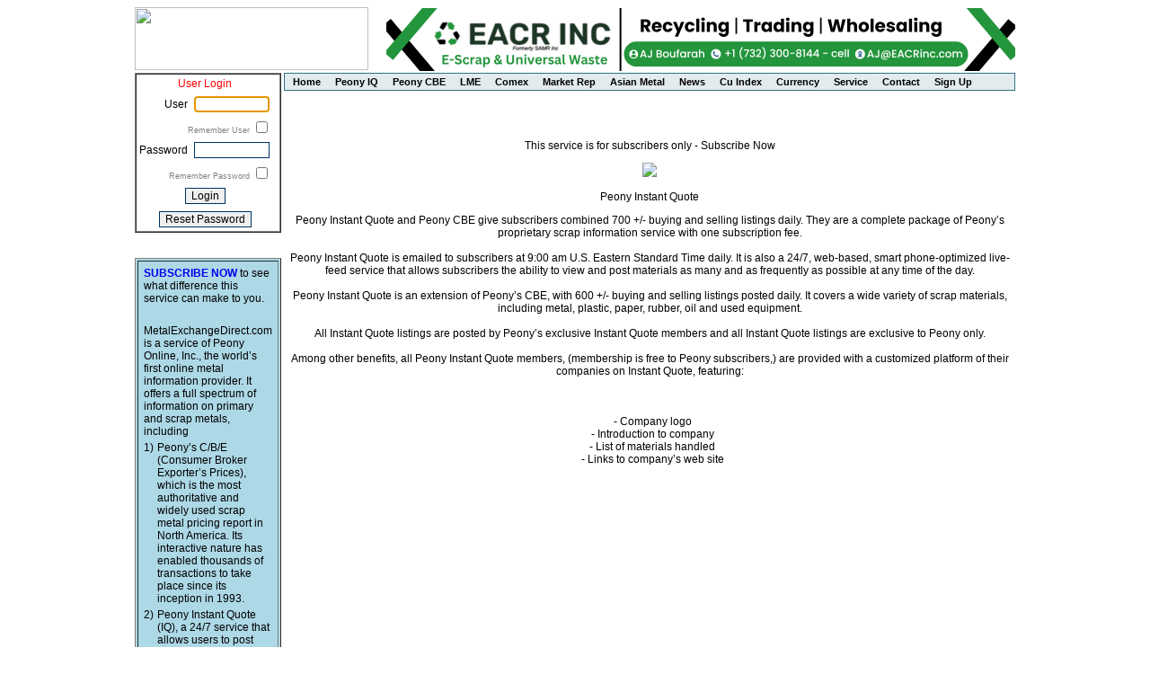

--- FILE ---
content_type: text/html; charset=UTF-8
request_url: https://metalexchangedirect.com/med/quotelist.php?xs=X6ec70727087cf8
body_size: 13566
content:
<!DOCTYPE html>
<html lang="en">
<head>
<meta charset="iso-8859-1">
<title>MetalExchangeDirect.com</title>
<meta name="description" content="MetalExchangeDirect.com offers the information and services for Steel scrap metals prices, LME prices, electronic scrap, copper prices, where and how to find scraps metals etc. It is the worlds first online metal information provider."/><meta http-equiv="Content-Type" content="text/html; charset=iso-8859-1" />
<meta name="keywords" content="Where To Find Scrap Metal, How To Scrap Metal, Scrap Metal Prices, LME Prices, Comex Prices, Copper Prices, Scrap Aluminum Prices, Lead Prices, Electronic Scrap, Steel Scrap Prices, Metal Prices"/>
<meta name="robots" content="index,follow" />
<meta name="googlebot" content="index,follow" />
<meta name="revisit-after" content="3 Days" />
<meta name="google-site-verification" content="2OyNEX97N9d3liUOA-WjMvNlIMLjZYtRSvANIIvhd9Q" />


<link rel="stylesheet" href="css/peony.css" type="text/css">
<link rel="stylesheet" href="js/webwidget_slideshow_common.css" type="text/css">
<script src="js/jquery-3.6.1.min.js" language="javascript" type="text/javascript"></script>
<script src="js/webwidget_slideshow_common.js" language="javascript" type="text/javascript"></script>
<script src="js/peony.js" language="javascript" type="text/javascript"></script>


<link rel="stylesheet" href="js/jquery-ui-themes-1.13.2/themes/smoothness/jquery-ui.css">
<script src="js/jquery-ui-1.13.2/jquery-ui.min.js"></script>
<script language="JavaScript" type="text/JavaScript">
var edit_line=0 ,edit_dialog;

$(document).ready(function() {
    edit_dialog = $( "#dialog-form" ).dialog({
      autoOpen: false,
      width: 640,
      height: 480,
      modal: true,
      resizable: true,
      buttons: {
        "Close this Window": function() {
          $(this).dialog( "close" );
        }
      },
      close: function() {
          $(this).dialog( "close" );
      },
      open: function() {
	//infoMsg("Reading...Please Wait");
	var request = $.ajax({ type: "POST"
			, url: "imageprocessajax.php?xs=X27553c658a1c5b"
	//		, dataType: "json"
			, data: { dir: edit_line
				, action: "list"
				}
			});	
	request.done(function( data ) {
		$("#ImageContainer").html(data);
	});
	request.fail(function( jqXHR, textStatus ) {
		alert( "Error while reading ("+jqXHR.statusText+")!");
		$(this).dialog( "close" );
	});
      }
    });
 
  });
function inlineView(id) {
edit_line=id;
edit_dialog.dialog( "open" );
return false;
}
  </script>


</head>
<body
 >


<div id="dialog-form" title="Image Gallery" style="display:none">
<div id="ImageContainer"></div>
</div>
<div id="main-content">

<table width="980"  border="0" align="center" cellpadding="0" cellspacing="0">
<tr>
    <td height="70" align="left"><a href="register.php?xs=X27553c658a1c5b"><img src="images/peony_logo.jpg" width="260" height="70"></a></td>
    <td width="20" height="70"> &nbsp; &nbsp; &nbsp; </td>
    <td width="700" height="70">

<div id="webwidget_slideshow_header" class="webwidget_slideshow_common" style="display:none; width:700; height:70;">
    <ul>
	<li><a href="click.php?xs=X27553c658a1c5b&url=https%3A%2F%2Feacrinc.com" target="_blank"><img border="0" src="/logos/eacrinc.png"></a></li>
<li><a href="click.php?xs=X27553c658a1c5b&url=https%3A%2F%2Fwww.arrowscrap.com" target="_blank"><img border="0" src="/logos/arrowmetal.png"></a></li>
<li><a href="click.php?xs=X27553c658a1c5b&url=http%3A%2F%2Fwww.outlast.earth" target="_blank"><img border="0" src="/logos/outlast.png"></a></li>
<li><a href="click.php?xs=X27553c658a1c5b&url=https%3A%2F%2Ftriplesmetals.com" target="_blank"><img border="0" src="/logos/triples.png"></a></li>
<li><a href="click.php?xs=X27553c658a1c5b&url=https%3A%2F%2Fwww.anytimemetals.com" target="_blank"><img border="0" src="/logos/anytimemetals.png"></a></li>
<li><a href="click.php?xs=X27553c658a1c5b&url=http%3A%2F%2Fwww.egmetals.com" target="_blank"><img border="0" src="/logos/EG_Metals.png"></a></li>
<li><a href="click.php?xs=X27553c658a1c5b&url=http%3A%2F%2Fwww.mgkint.com" target="_blank"><img border="0" src="/logos/mgk-ad.png"></a></li>
<li><a href="click.php?xs=X27553c658a1c5b&url=https%3A%2F%2Fwww.alatrading.com" target="_blank"><img border="0" src="/logos/ala intl.png"></a></li>
<li><a href="click.php?xs=X27553c658a1c5b&url=https%3A%2F%2Fgreenmetalrecycles.com" target="_blank"><img border="0" src="/logos/greenmetal.png"></a></li>
<li><a href="click.php?xs=X27553c658a1c5b&url=http%3A%2F%2Fwww.floridametaltrading.com" target="_blank"><img border="0" src="/logos/floridametaltrading.png"></a></li>
<li><a href="click.php?xs=X27553c658a1c5b&url=https%3A%2F%2Fmaharshimetals.com" target="_blank"><img border="0" src="/logos/maharshimetals.png"></a></li>
<li><a href="click.php?xs=X27553c658a1c5b&url=http%3A%2F%2Fwww.majormetalscorp.com" target="_blank"><img border="0" src="/logos/majormetals.png"></a></li>
<li><a href="click.php?xs=X27553c658a1c5b&url=http%3A%2F%2Fwww.gershow.com" target="_blank"><img border="0" src="/logos/gershow.png"></a></li>
<li><a href="click.php?xs=X27553c658a1c5b&url=http%3A%2F%2Fwww.belsonsteel.com" target="_blank"><img border="0" src="/logos/belsonsteel.png"></a></li>

    </ul>
</div>
<script language="javascript" type="text/javascript">
    $(function() {
	$("#webwidget_slideshow_header").webwidget_slideshow_common({
	    slideshow_transition_effect: "fade_in",
	    slideshow_time_interval: "6000",
	    slideshow_window_width: "700",
	    slideshow_window_height: "70",
	    slideshow_border_style: "solid",
	    slideshow_border_size: "0",
	    slideshow_border_color: "#000",
	    slideshow_border_radius: "15",
	    slideshow_padding_size: "0",
	    slideshow_background_color: "#666"
	});
	$("#webwidget_slideshow_header").show();
    });
</script>
    </td>
</tr>
</table>


<table width="980"  border="0" align="center" cellpadding="0" cellspacing="0">
<tr>


    <td align="center" valign="top" width="150" rowspan="2">
    <table width="100%" border="1" cellspacing="0" cellpadding="0"><tr><td>
    <table border="0" cellspacing="0" cellpadding="3">

<form action="login.php?xs=X27553c658a1c5b" method="post" name="form1" class="td03">
<tr><td align="center" colspan="2"><font color="red">User Login</font></td></tr>
<tr><td align="right"> User </td>
<td align="left">
      <input name="user" type="text" class="box" id="user" size="10" maxlength="150" value="">
</td></tr>
<tr><td align="right" style="font-size:7pt;color:gray" colspan="2"><span title="Check this box to remember the user name" OnClick="document.form1.rememberme.checked=!document.form1.rememberme.checked"> Remember User </span>
      <input name="rememberme" type="checkbox" id="rememberme" value="1" title="Check to remember the user name">
</td></tr>
<tr><td align="right"> Password </td>
<td align="left">
      <input name="passwd" type="password" class="box" id="passwd" size="10" maxlength="20">
</td></tr>
<tr><td align="right" style="font-size:7pt;color:gray" colspan="2"><span title="Check this box to remember the password" OnClick="document.form1.autologin.checked=!document.form1.autologin.checked"> Remember Password </span>
      <input name="autologin" type="checkbox" id="autologin" value="1" title="Check to remember the user password">
</td></tr>
<script type="text/javascript">
document.form1.user.focus();</script>
<tr><td align="center" colspan="2">
      <input name="login" type="submit" class="box" id="login" value="Login">
</td></tr>
<tr><td align="center" colspan="2">
<input type="button" value="Reset Password" class="box" onClick="javascript:document.location='resetpwd.php?xs=X27553c658a1c5b'">
</td></tr>
</form>

	</table></td></tr>
	</table>


<br/><br />

<table border="1" cellpadding="3" bgcolor="lightblue">
<tr><td>
<table align="left" >
<tr><td colspan="2">
<a href="register.php?xs=X27553c658a1c5b"><b>SUBSCRIBE NOW</b></a> to see what difference this service can make to you.
</td></tr>
<tr><td colspan="2">&nbsp;  </td></tr>
<tr><td colspan="2">
MetalExchangeDirect.com is a service of Peony Online, Inc., the world&#8217;s first online metal information provider. It offers a full spectrum of information on primary and scrap metals, including
</td></tr>
<tr><td valign="top">1)</td><td align="left"> Peony&#8217;s C/B/E (Consumer Broker Exporter&#8217;s Prices), which is the most authoritative and widely used scrap metal pricing report in North America.
Its interactive nature has enabled thousands of transactions to take place since its inception in 1993. 
</td></tr>
<tr><td valign="top">2)</td><td align="left">Peony Instant Quote (IQ), a 24/7 service that allows users to post metals and non-metal materials as often and as many as possible. It also features customized platforms to promote users&rsquo; companies and products. 
</td></tr>
<tr><td valign="top">3)</td><td align="left"> live LME/Comex exchange data, Shanghai metals and India metals closing prices, charts and news, a service known for its comprehensive information, accurate data transmission and user-friendly display.
It is the least expensive service of its kind in the marketplace.
</td></tr>

<tr><td colspan="2">
<a href="register.php?xs=X27553c658a1c5b">Please sign up <b>NOW</b></a> for your no-commitment free demo.
</td></tr>
<tr><td colspan="2">
<a href="cberegister.php?xs=X27553c658a1c5b"><b>Contact Us NOW</b></a> for Peony&#8217;s C/B/E
</td></tr>
</table>
</td></tr></table>


    </td>
    <td align="center" width="10" rowspan="2">&nbsp; 
    </td>
    <td align="center" width="100%" valign="top">

<div align="left" id="dhtmlgoodies_menu">
  <ul>

<li><a href="index.php?xs=X27553c658a1c5b">Home</a></li>
<li><a href="quotelist.php?xs=X27553c658a1c5b">Peony&nbsp;IQ</a>
  <ul>
	<li><a href="quotelist.php?xs=X27553c658a1c5b">Peony&nbsp;IQ</a></li>
	<li><a href="quoteguide.php?xs=X27553c658a1c5b&trial=1">Guide: Peony IQ</a></li>
  </ul>
</li>
<li><a href="cbe.php?xs=X27553c658a1c5b">Peony&nbsp;CBE</a></li>

<li><a href="service.php?xs=X27553c658a1c5b&nocbe=1&trial=1">LME</a>
  <ul>
	<li><a href="lmecomexmain.php?xs=X27553c658a1c5b">LME/Comex&nbsp;Main</a></li>
	<li><a href="lmering.php?xs=X27553c658a1c5b">LME&nbsp;Ring</a></li>
	<li><a href="guidelme.php?xs=X27553c658a1c5b">Guide: LME</a></li>
  </ul>
</li>
<li><a href="service.php?xs=X27553c658a1c5b&nocbe=1&trial=1">Comex</a>
  <ul>
	<li><a href="comexca.php?xs=X27553c658a1c5b">Copper</a></li>
	<li><a href="comexgs.php?xs=X27553c658a1c5b">Gold/Silver</a></li>
	<li><a href="guidecomexcopper.php?xs=X27553c658a1c5b">Guide:&nbsp;Comex&nbsp;Copper</a></li>
	<li><a href="guidecomexgold.php?xs=X27553c658a1c5b">Guide:&nbsp;Comex&nbsp;Gold</a></li>
	<li><a href="guidecomexsilver.php?xs=X27553c658a1c5b">Guide:&nbsp;Comex&nbsp;Silver</a></li>
  </ul>
</li>
<li><a href="marketreport.php?xs=X27553c658a1c5b">Market&nbsp;Rep</a></li>
<li><a href="#">Asian&nbsp;Metal</a>
  <ul>
	<li><a href="https://www.shfe.com.cn/eng/reports/StatisticalData/DailyData/?query_params=kx" target="_blank">Shanghai Metals</a></li>
	<li><a href="indiametals.php?xs=X27553c658a1c5b">India Metals</a></li>
  </ul>
</li>
<li><a href="metalnews.php?xs=X27553c658a1c5b">News</a></li>
<li><a href="peonycuidx.php?xs=X27553c658a1c5b">Cu&nbsp;Index</a></li>
<li><a href="currency.php?xs=X27553c658a1c5b">Currency</a></li>
<li><a href="service.php?xs=X27553c658a1c5b">Service</a></li>
<li><a href="contact.php?xs=X27553c658a1c5b">Contact</a></li>
<li><a href="register.php?xs=X27553c658a1c5b">Sign&nbsp;Up</a></li>
  </ul>
</div>

</td>
</tr>
<tr>
    <td align="center" valign="top" width="100%"><br />
	<center>

<p class="textsub"> This service is for subscribers only - Subscribe Now
</p>
<div align="center">
<a href="register.php?xs=X27553c658a1c5b" onmouseover="MM_swapImage('img1','','images/signupnow_ovr.gif',1);" onmouseout="MM_swapImage('img1','','images/signupnow_reg.gif',1);" ><img src="images/signupnow_reg.gif" name="img1" id="img1" border="0" ></a>
</div>

<p class="texthead">Peony Instant Quote</p>

<p class="textbody">
Peony Instant Quote and Peony CBE give subscribers combined 700 +/- buying and selling listings daily. They are a complete package of Peony&#8217;s proprietary scrap information service with one subscription fee.
 
<br><br>
Peony Instant Quote is emailed to subscribers at 9:00 am U.S. Eastern Standard Time daily. It is also a 24/7, web-based, smart phone-optimized live-feed service that allows subscribers the ability to view and post materials as many and as frequently as possible at any time of the day.
 
<br><br>
Peony Instant Quote is an extension of Peony&#8217;s CBE, with 600 +/- buying and selling listings posted daily. It covers a wide variety of scrap materials, including metal, plastic, paper, rubber, oil and used equipment.
 
<br><br>
All Instant Quote listings are posted by Peony&#8217;s exclusive Instant Quote members and all Instant Quote listings are exclusive to Peony only.
 
<br><br>
Among other benefits, all Peony Instant Quote members, (membership is free to Peony subscribers,) are provided with a customized platform of their companies on Instant Quote, featuring:

<br><br>
<br>
<br> &nbsp; - Company logo
<br> &nbsp; - Introduction to company
<br> &nbsp; - List of materials handled
<br> &nbsp; - Links to company&#8217;s web site

</p>
</center>
</td></tr></table>
<br /><br /><br /><br />
<table border="0" align="center" cellpadding="0" cellspacing="0">
<tr><td width="100%"><p><font size="1" color="888888">Copyright &copy; 2026 Peony Online, Inc. - All Rights Reserved.</font></p></td></tr></table>
</div>
</body>
</html>
